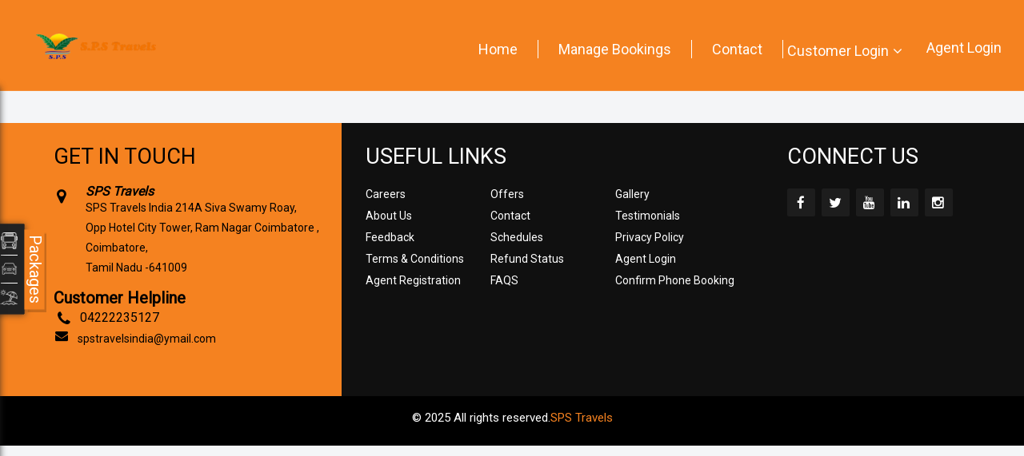

--- FILE ---
content_type: text/html
request_url: https://www.spstravels.in/search-results.html?from=1215&fromCity=Ottanchathiram&to=1884&toCity=Ittamozhi&depart=2023-03-24&res_id=88703&pre_postpone=true
body_size: 16071
content:
<!DOCTYPE html>
<html lang="en">
  <head>
    <meta charset="utf-8" />
    <meta http-equiv="Content-Type" content="text/html; charset=utf-8">
    <meta http-equiv="Content-Type" content="text/html; charset=utf-8">
<meta name="viewport" content="width=device-width, initial-scale=1.0">
	<meta name="robots" content="index,follow" />
<link rel="shortcut icon" href=https://gst-contracts.s3.ap-southeast-1.amazonaws.com/uploads/bcc/cms/asset/avatar/30476/favicon.png type="image/png"/>
<link rel="canonical" href="search-results.html">
    <link href="https://fonts.googleapis.com/css?family=Roboto:400" rel="stylesheet">
    <link rel="stylesheet" href="cms_mp2_all-081b1004f4f6e94e38108d842617a73a8feaaaeebe45828893bbb9354110b1ac.css" media="all" data-turbolinks-track="true" />
    <link href="156.css" media="all" data-turbolinks-track="true" rel="stylesheet">
    <script src="all-baef4f1bc42198790e401688a3953ec1192857db8ae0df79cbe4bd8eda9ccb5b.js" data-turbolinks-track="true"></script>
    <style>

#social_div .list-group-item{
display: none;
}
#social_div .list-group-item img{
display: none;
}
#slider_news .group-pack h4{
    line-height: normal;
}

.banner-caption .swap_cls {
    right: -13px !important;
    top: 18px !important;
}
@font-face {
	/*src: url('https://gst-contracts.s3.amazonaws.com/uploads/bcc/cms/asset/document/509/Roboto-Thin.ttf');*/
	font-family: "Roboto-Thin";
}
#offers_slide{
    display: none !important;
}
body.home-2 nav.navbar.bootsnav.navbar-transparent, body.home-2 nav.navbar.bootsnav {
    /*background-color: #fcb213;
    background-image: url('https://gst-contracts.s3.amazonaws.com/uploads/bcc/cms/asset/avatar/506/header-logo.jpg');*/
    background-position: top 10px center;
    background-repeat: no-repeat;
    padding: 15px 0;
    background: rgba(0,0,0,0.6);
}
.pulse-tag{
    float: right;
    width: auto;
}
body, section {
    background: #f4f5f7;
}
nav.navbar.bootsnav.navbar-fixed .logo-display, nav.navbar.bootsnav.navbar-fixed .logo-scrolled{
    max-height: 100px;
}
.heading h2 span{
    color: #000000;
}
.navbar-nav>li>a{
    padding: 0 !important;
    line-height: 15px;
    /*border-right: 1px solid #fff;*/
}
.home-2 ul.nav.navbar-nav.navbar-right >li>a{
padding:0 !important;
line-height: 10px;
}
nav.navbar.bootsnav ul.nav>li{
    padding: 4px 25px;
    border-right: 1px solid #fff;
}
/*Search CSS*/
.search-head{
    padding: 25px 37px 0px !important;
    background: rgba(0,0,0,0.6);
}
.banner-caption .widget-container button.ant-btn.ant-btn-primary{
    border-radius:0px;
}
.banner-caption .widget-container .ant-col-6:first-child .ant-select-selection--single:first-child{
    border-radius: 0px !important;
}
.banner-caption .ant-select-selection__rendered {
    line-height: 70px;
    padding-left: 40px !important;
    border-right: 1px solid #777676;
    
}
.banner-caption .search-widget .ant-select-selection__placeholder{
    background: #ffffff url(https://gst-contracts.s3.amazonaws.com/uploads/bcc/cms/asset/avatar/9383/location-icon.png) no-repeat scroll center left 9px!important;
    font-size: 20px;
    text-transform: uppercase;
}
.ant-select-search__field__placeholder, .ant-select-selection__placeholder{
    height: 22px !important;
}
.onwardDate{
     border-right: 1px solid #777676;
}

.ant-calendar-picker input{
    background:white url(https://gst-contracts.s3.amazonaws.com/uploads/bcc/cms/asset/avatar/9387/cal.png) no-repeat scroll center left 10px !important;
    text-align: center;
    font-size: 18px !important;
}
.ant-calendar-picker-icon{
    display: none;
}
/*Search CSS Ends*/
body nav.navbar.bootsnav ul.nav>li>a.addlist{
    padding:15px !important;
}
nav.navbar.bootsnav.menu-center ul.nav.navbar-center {
	margin-top: 35px !important;
    float: right;
    margin-right: 0%;
    margin-bottom: 25px;
}
.navbar-default .navbar-nav>li>a:focus, .navbar-default .navbar-nav>li>a:hover {
	color: #c9150d;
}
.navbar-default .navbar-nav>li>a:focus, .navbar-default .navbar-nav>li>a:hover {
    color: #c9150d !important;
}
nav.navbar.bootsnav ul.nav>li>a, body nav.navbar.bootsnav ul.nav>li>a.addlist {
	color: #fff !important;
    font-size: 18px;

}
body nav.navbar.bootsnav ul.nav>li>a.addlist:hover {
    background: none !important;
    color: #c9150d !important;
}
nav.navbar.bootsnav ul.nav li.megamenu-fw>a:hover, nav.navbar.bootsnav ul.nav li.megamenu-fw>a:focus, nav.navbar.bootsnav ul.nav li.active>a:hover, nav.navbar.bootsnav ul.nav li.active>a:focus, nav.navbar.bootsnav ul.nav li.active>a {
	color: #fde200  !important;
}
.banner.dark-opacity:before {
	opacity: 0;
}
.banner {
    padding: 6% 0 7%;
}
/* body.home-2 .banner {
	background-image: url('https://gst-contracts.s3.amazonaws.com/uploads/bcc/cms/asset/avatar/520/banner.jpg') !important;
}*/
.banner-text {
    margin-top: 0;
    margin-bottom: 0;
    text-align: center;
    height: 85vh;
}
div#react-app {
    position: ABSOLUTE;
    bottom: 0;
}
.home-2 ul.nav.navbar-nav.navbar-right {
    margin-top: 40px;
    margin-right: 1%;
}
.navbar-right li{
    border-right: none !important;
}
.col-md-3.col-sm-3.all_route {
    display: none;
}
.col-md-9.col-sm-9.quick_book_route {
    width: 100%;
    background: linear-gradient(to bottom, #fff 10%, #000 10%, #000 90%, #fff 90%);
    padding: 0 8px;
}
.quick_routes a {
    color: #fff;
    background: #000;
    padding: 10px 30px;
    line-height: normal;
    font-size: 20px;
    margin: 5px 0;
    float: left;
    width: 100%;
    text-align: left;
}
.quick_book {
    background: #fcb213;
    width: 100%;
    border-radius: 0;
    margin: 0;
    padding: 20px 0;
}
.home_slider .search-form form {
	top:30%;
	left: 8%;
	right: 0;
}
.heading h2 {
    font-family: "Roboto-Thin";
    text-transform: uppercase;
    font-weight: 100;
}
section#feature_block {
    background: url("https://gst-contracts.s3.amazonaws.com/uploads/bcc/cms/asset/avatar/513/about-us-bg.jpg") no-repeat top center/cover;
    display: none;
}
#feature_block .heading h2 {
	color: #fcb213;
}
#feature_block .feature-box span {
    background: #fcb213;
    color: #000000;
    font-size: 42px;
}
#feature_block #about-us a {
	color: #fcb213;
}
#feature_block #about-us {
	margin-bottom: 30px;
	color: #fff;
	font-size: 18px;
}
.col-md-8.testimonial_parent {
    display: none;
}
section#testimonial_block {
    background: #fcb213 !important;
    background-image: none;
    padding: 0;
}
section.tag-sec:before {
        background: linear-gradient(to left,#137b3e 0,#9b9038 30%,#9b9038 70%,#2b8054 100%) repeat scroll 0 0 transparent;
}
.col-md-4.latestInfo {
    width: 58%;
    margin-top: 4%;
}
.feature-box h4 {
	color: #fff;
}
.feature-box:hover {
    transform: translateY(0px);
    box-shadow:none;
    border-radius: 0px;
    transition: .5s all;
}
#feature_block .feature-box:hover span {
	color: #d01b12;
}
section#route_block {
    padding-bottom: 0;
    display: none;
}
#extra_24 {
    background: url(https://gst-contracts.s3.amazonaws.com/uploads/bcc/cms/asset/avatar/9444/bus-img.png) no-repeat top left;
    width: 36%;
    float: left;
    margin: 20px 0;
    height: 327px;
    position: relative;
}
section.tag-sec:before {
     background: linear-gradient(to left,#137b3e 0,#9b9038 30%,#9b9038 70%,#2b8054 100%) repeat scroll 0 0 transparent;
}
.latestInfo h2 {
	display: none;
}
.news_list div {
    color: #000;
    font-size: 20px;
}
.latestInfo .news_list {
	border-bottom: 1px solid #c78c0e;
}
#extra_25{
    display: none;
}
#extra_25 .col-md-12 {
	padding-left: 0;
	padding-right: 0;
}
#extra_25 .col-md-12 img {
	width: 100%;
	-webkit-transition: all .4s linear;
    transition: all .4s linear;
}
#extra_25 .col-md-12 img:hover{
	-ms-transform: scale(1.15);
    -webkit-transform: scale(1.15);
    transform: scale(1.15);
}
#extra_25 .spl_cls_1 {
	margin-top: 32px;
}
#extra_25 .spl_cls_2 {
	margin-top: 30px;
}
#extra_25 .spl_cls_3 {
	margin-top: 36px;
}
#amenities .heading h2 span, #route_block .heading h2 span{
    color:#000;
}
#extra_25 h2 {
	text-transform: uppercase;
    color: #000;
    text-align: center;
    margin-bottom: 25px;
    position: relative;
    font-weight: lighter;
    font-family: "Roboto-Thin";
}
#extra_26{
    display: none;
}
#extra_26 h2 {
	text-transform: uppercase;
    color: #000;
    text-align: center;
    margin-bottom: 10px;
    position: relative;
    font-weight: lighter;
    font-family: "Roboto-Thin";
}
section#extra_27 {
    padding-bottom: 0;
    padding-top: 0;
}
#extra_27 h2 {
	text-transform: uppercase;
    color: #000;
    text-align: center;
    margin-bottom: 10px;
    position: relative;
    font-weight: lighter;
    font-family: "Roboto-Thin";
}
#extra_26 {
    text-align: center;
    color: #000;
    line-height: normal;
    font-size: 18px;
}
.theme-bg h3 {
	color: #000;
}
.theme-bg .contact-info li:first-child i {
	color: #000;
}
.theme-bg ul.contact-info, .theme-bg .textwidget .contact-info h5, .theme-bg .contact-info a, .theme-bg .contact-info a:hover {
    color: #000;
}

#extra_26 span {
    background: #fcb213;
    padding: 12px 50px;
    font-size: 30px;
    line-height: 2.4em;
}
img.logo.logo-display {
    display: none;
}
.dark-bg {
    background: #101010;
}
.footer-copyright {
    background: #000000;
}
.footer-social li a i {
    background: #1d1d1d;
}
section#extra_28 {
    text-align: center;
    font-size: 46px;
    padding: 0;
    margin: 0;
    position: absolute;
    top: 105px;
    left: 0;
    right: 0;
    background: none;
}

section#extra_28 h1 {
    color: #fff;
    font-weight: lighter;
    font-family: "Roboto-Thin";
display:none;
}
.banner_content h1 {
    color: #fff;
    font-weight: lighter !important;
    font-family: "Roboto-Thin" !important;
    letter-spacing: inherit;
    margin-top: 10px;
}


/*Hover Effect CSS*/
/*********************** Demo - 8 *******************/
.box8 {
    overflow: hidden;
    border: 5px solid #ffffff;
    margin-bottom: 15px;
}
.icon li{
    color: #fff;
    font-size: 25px;
}
.box8 .icon,.box8 .title{margin:0;position:absolute}
.box8{box-shadow:0 0 3px rgba(0,0,0,.3);position:relative}
.box8 img{width:100%;height:auto}
.box8 .box-content{width:100%;height:100%;background:rgba(0,0,0,.6);opacity:0;position:absolute;top:0;left:0;transform:perspective(400px) rotateX(-90deg);transform-origin:center top 0;transition:all .5s ease 0s}
.box8 .icon li a,.box8 .title{background:#ef4050;font-size:20px;color:#fff}
.box8:hover .box-content{opacity:1;transform:perspective(400px) rotateX(0)}
.box8 .title{padding:5px 7px;border-radius:5px;font-weight:600;bottom:20px;left:20px;transition:all .9s ease 0s}
.box8 .icon li a,.box9 .box-content,.box9 .icon li,.box9 img{transition:all .35s ease 0s}
.box8:hover .title{bottom:-40px}
.box8 .icon{list-style:none;padding:0;top:42%;left:0;right:0}
.box8 .icon li a{display:block;width:40px;height:40px;line-height:40px;border-radius:50%;margin-right:7px}
.box9 .icon,.box9 .title{width:100%;font-size:22px}
.box8 .icon li a:hover{background:#fff;color:#000}
@media only screen and (max-width:990px){.box8{margin-bottom:20px}
}

/*Popular Routes CSS*/
.page #top-destin {
    position: relative;
    padding-bottom: 100px;
    background: linear-gradient(to left,#137b3e 0,#9b9038 30%,#9b9038 70%,#2b8054 100%) repeat scroll 0 0 transparent;
}
.come-in {
    /*transform: translateY(150px);*/
    animation: come-in .8s ease forwards;
}
.page #top-destin .top-destin-h2 {
    position: relative;
    top: -7em;
}
.page .top-destin-h2 h2 {
   /* color: #c40000;*/
    position: relative;
    display: inline-block;
    padding-bottom: 20px;
    margin-bottom: 0;
    margin-top: 0;
    text-transform: uppercase;
}
.page .top-destin-h2 p {
    font-size: 16px;
    text-transform: uppercase;
    color: #3e3e3e;
}
.page .feed {
    text-align: left;
    position: relative;
}
.page .feed .time {
    margin-top: 0px;
    text-align: center;
    position: relative;
}
.page .feed .time__label {
    display: inline-block;
    padding-top: 10px;
    padding-bottom: 10px;
    color: #fff;
    background-color: #30247e;
    text-align: center;
    padding-left: 31px;
    padding-right: 27px;
    font-weight: 700;
    font-size: 18px;
    text-transform: uppercase;
    position: relative;
}
.page .time__label.dash-box:before {
    content: "";
    background: #e6e5e5;
    height: 2px;
    width: 180px;
    position: absolute;
    left: -86.5%;
    top: 24px;
    z-index: 0;
}
.page .time__label.dash-box:after {
    content: "";
    background: #e6e5e5;
    height: 2px;
    width: 180px;
    position: absolute;
    right: -86.5%;
    top: 24px;
}
.page .well-2 .col-md-6 {
    padding: 0;
}
.page .feed .col-md-6 {
    margin-top: 40px;
}
.page .feed .col-md-6.dashed-line:before {
    content: "";
    width: 2px;
    height: 105%;
    background-color: #e6e5e5;
    position: absolute;
    left: 0;
    margin: 0 auto;
    right: 0;
    top: -6.7%;
}
.page .feed .col-md-6.dashed-line1:before {
    content: "";
    width: 2px;
    height: 105%;
    background-color: #e6e5e5;
    position: absolute;
    left: 0;
    margin: 0 auto;
    right: 0;
    top: -8.1%;
}
.page .feed .col-md-6 .col-md-6 {
    margin-top: 15px;
}
.page .col-md-6.col-lg-5.post-left {
    margin-left: 20px!important;
}
.page .well-2 .col-md-6 {
    padding: 0;
}
.page .post-left:before {
    content: "";
    position: absolute;
    right: -29px;
    width: 19px;
    height: 19px;
    top: 50%;
    margin-top: -9px;
    margin-right: -9px;
    background-color: #30247e;
    -webkit-border-radius: 50%;
    -moz-border-radius: 50%;
    border-radius: 50%;
    z-index: 1;
}
.page .post-left .post {
    margin-right: 23px;
}
.page .post {
    background: #f5f5f5;
    padding-top: 10px;
    padding-left: 0;
    padding-right: 0;
    padding-bottom: 10px;
    position: relative;
    z-index: 1;
    -webkit-transition: all .3s ease-in-out;
    transition: all .3s ease-in-out;
}
.page .post-wrap {
    position: relative;
}
.page .post-body {
    text-align: center;
}
.page .post-body h5 {
    margin: 0;
}
.quick_search_link {
    color: #2f2f37;
    text-transform: capitalize;
    font-size: 16px;
    text-decoration: none!important;
    font-family: 'Lato',sans-serif;
    font-weight: normal;
}
.page .post-left:after {
    content: "";
    width: 80%;
    height: 2px;
    background-color: #e6e5e5;
    position: absolute;
    right: -28px;
    top: 50%;
    z-index: 0;
    margin-top: -1px;
}
.page .col-md-6.col-md-offset-6.col-lg-5.post-right {
    float: right;
    margin-right: 28px!important;
}
.page .post-right:before {
    content: "";
    position: absolute;
    left: -21px;
    width: 19px;
    height: 19px;
    top: 50%;
    margin-top: -9px;
    margin-left: -9px;
    background-color: #30247e;
    -webkit-border-radius: 50%;
    -moz-border-radius: 50%;
    border-radius: 50%;
    z-index: 1;
}
.page .post-right:after {
    content: "";
    width: 80%;
    height: 2px;
    background-color: #e6e5e5;
    position: absolute;
    left: -23px;
    top: 50%;
    margin-top: -1px;
}
.page #top-destin:before {
    content: '';
    width: 100%;
    position: absolute;
    top: 0;
    left: 0;
    right: 0;
    margin: 0 auto;
    height: 64px;
    background: url(https://gst-contracts.s3.amazonaws.com/uploads/bcc/cms/asset/avatar/9514/popular-head-bg.png) no-repeat scroll center top;
}
/*Amenities CSS*/
#amenities{
    display: none;
}
#amenities_custom {
    background: #f4f5f7 url(https://gst-contracts.s3.amazonaws.com/uploads/bcc/cms/asset/avatar/10100/salient_features.png) no-repeat top 90px center;
    height: 180px;
  /*  margin: -30px auto 0;
    padding: 50px 0;*/
    text-align: center;
}
#amenities_custom h2{
    font-family: "Roboto-Thin";
    text-transform: uppercase;
}

#extra_968{
    padding-bottom: 25px;
}
#extra_973{
    padding-top: 0px;
}
#extra_977{
    padding-top: 0px;
}

/*features CSS*/

.features-sec {
    background: url(https://gst-contracts.s3.amazonaws.com/uploads/bcc/cms/asset/avatar/9487/amenitie-bg.png) no-repeat top center;
    background-size: 1725px auto;
    background-color: #f4f5f7;
background: #fff;
    border-bottom: 2px solid #093219;
}
.features-section{
    margin-top: 30px;
}
.features-section .icon-1 {
    background-position: 0 0!important;
    width: 220px;
    position: relative;
    margin: 0 100px;
    height: 115px;
}
.features-section .icon-1, .features-section .icon-2, .features-section .icon-3, .features-section .icon-4, .features-section .icon-5, .features-section .icon-6 {
    background: url(https://gst-contracts.s3.amazonaws.com/uploads/bcc/cms/asset/avatar/9488/SF-01.png) no-repeat;
    background-size: 700px auto;
    float: left;
}
.features-section .icon-2 {
    background-position: -270px 0!important;
    width: 200px;
    position: relative;
    margin: 0 25px;
    height: 115px;
}
.features-section .icon-3 {
    background-position: -518px 0!important;
    width: 200px;
    position: relative;
    margin: 0 25px;
    height: 115px;
}
.features-sec h2{
   font-family: "Roboto-Thin";
    text-align: center;
    text-transform: uppercase;
}
.features-section .icon-4 {
    background-position: 0 -170px!important;
    width: 140px;
    position: relative;
    margin: 30px 100px;
    height: 115px;
}
.features-section .icon-5 {
    background-position: -175px -170px!important;
    width: 180px;
    position: relative;
    margin: 30px 25px;
    height: 115px;
}
.features-section .icon-6 {
    background-position: -400px -170px!important;
    width: 200px;
    position: relative;
    margin: 30px 25px;
    height: 115px;
}

/*Helpline CSS*/
.helpline-section {
    background-image: linear-gradient(#ffe400, #f08400);
    padding: 40px 0;
    text-align: center;
    font-size: 18px;
    color: #000;
    line-height: normal;
    font-weight: normal;
    /*background-image: url(https://gst-contracts.s3.amazonaws.com/uploads/bcc/cms/asset/avatar/9165/helpline-bg.png);
    background-position: left;*/
}
#helpline h2 {
    color: #075f2a;
    text-transform: capitalize;
    margin: 0 0 10px;
    font-weight: normal;
    font-family: "Roboto-Thin";
    text-transform: uppercase;
}
.footer-widget .textwidget h4{
color:#000;
}
#helpline span {
   font-size: 17px;
    color: #101010;
    padding: 9px;
    background: #fff;
    border-radius: 25px;
}
.emial-custom{
    margin-top: 20px;
}
.emial-custom span{
    font-size: 25px;
    color: #101010;
    padding: 9px;
    background: #fff;
    border-radius: 25px;
}
#extra_980{
    padding-top: 0px;
    padding-bottom: 0px;
}
#gllaery_block{
    padding-top: 0px;
    padding-bottom: 15px;
}
#extra_982{
  text-transform: uppercase;
    color: #101010;
    text-align: center;
    position: relative;
    font-weight: bold;
    font-size: 36px;
    line-height: normal;
    padding: 25px 0;
}
.textwidget h5 {
    font-style: italic;
}
.cat-box-name h4{
min-height:5px;
}
#search_page section.search-results-page {
    padding: 8em 0 3em;
}
.swap_cls {
    right: -5px !important;
    top: 22px !important;
}
</style>
    <script src="cms_common-a3a478d871e81a26d9f85ec4ccbcce15388f4920b6e689487fbc0d394d01263b.js"></script>

<script type="text/javascript">	
if (typeof window !== "undefined") {
      window.global = window;
    }
	var MOBILE_REDIRECT_URL_OLD = "";
	var MOBILE_REDIRECT_URL = window.location.origin + "/m/index.html";
	var is_tineyUrl = false;
	is_tineyUrl = getParameterByName('is_tiny_url_booking', window.location.href);
	if(is_tineyUrl == 'true'){
		MOBILE_REDIRECT_URL = window.location.origin + "/m/#/autofill-form" + window.location.search;
	}
	var TRAVEL_ID = 156;
	var CURRENCY = "₹";
	var CMS_API_URL = "http://cms.ticketsimply.com";
  var SKIP_MOBILE_REDIRECT = false

	function isMobileDevice() {
	  return (typeof window.orientation !== "undefined") || (navigator.userAgent.indexOf('IEMobile') !== -1);
	};

	function getParameterByName(name, url) {
    if (!url) url = window.location.href;
    name = name.replace(/[\[\]]/g, '\\$&');
    var regex = new RegExp('[?&]' + name + '(=([^&#]*)|&|#|$)'),
        results = regex.exec(url);
    if (!results) return null;
    if (!results[2]) return '';
    return decodeURIComponent(results[2].replace(/\+/g, ' '));
}

	function getCookie(cname) {
	  var name = cname + "=";
	  var ca = document.cookie.split(';');
	  for(var i = 0; i < ca.length; i++) {
	    var c = ca[i];
	    while (c.charAt(0) == ' ') {
	      c = c.substring(1);
	    }
	    if (c.indexOf(name) == 0) {
	      return c.substring(name.length, c.length);
	    }
	  }
	  return false;
	}

	function setMobileCookie(){
		if( !getCookie('is_mobile_app') ){
			var d = new Date();
			d.setTime(d.getTime() + (30 * 60 * 1000));
			document.cookie = "is_mobile_app=false; expires=" + d.toUTCString() + ";"
		}
	}

	function isFullVersion(){
		var isFullWeb = /mb=1/.test(window.location.search);

		if( isFullWeb && !getCookie('is_mobile_app') ){
			setMobileCookie()
		}

		if( location.pathname.includes("bangalore_tirupati_online_bus_booking_package_tour") || SKIP_MOBILE_REDIRECT ){
	    setMobileCookie()
	  }
	  if(TRAVEL_ID === 5103){
	  	setMobileCookie()
	  }
       
		return isFullWeb || getCookie('is_mobile_app') == "false"
	}
	if( isMobileDevice() && !isFullVersion() && (!location.pathname.includes("booking-confirm") && !location.pathname.includes("booking-cancel") && !location.pathname.includes("phone-blocking-to-ebooking"))){
		window.location = MOBILE_REDIRECT_URL;
	}

	function getConfig(cb){
		var userJson = localStorage.getItem('user');
  	user = userJson ? JSON.parse( userJson ).full : {};

		$.ajax({
	    url: API_URL + "api/cms_booking_engine.json",
	    method: 'post',
	    beforeSend: function(request) {
		    request.setRequestHeader("auth-token", user['authentication_token']);
		  },
	    data:{ 
	      query: 'q1'
	    },
	    success: function(response){
	    	cb(response)
	    }
	  })
	}

	$(document).ready(function(){
		$.ajax({
			url: API_URL + "/api/cms_banners.json",
			method: "get",
			dataType: 'json',
			data: {
				travel_id: TRAVEL_ID
			},
			success: function(res){
				constructBanner(res)
			}
		})
		$.ajax({
		  url: API_URL + "api/sync_cms_contact_details.json",
		  method: "get",
		  dataType: "json",
		  success: function(data) {
		    let html = '<section id="terms_conditions"><div class="container">';
		    html += '<h3>Cancellation Policy:</h3>';

		    if (data.cancellation_policies && data.cancellation_policies.length > 0) {
		      data.cancellation_policies.forEach(function(policy) {
		        html += `<div>${formatPolicyRange(policy.time_limit_from, policy.time_limit_to)} <b>${policy.percent}%</b> Cancellation Charges</div>`;
		      });
		    } else {
		      html += `<div>No cancellation policies available.</div>`;
		    }

		    html += '</div></section>';
		    $('#cancellation_policy_section').html(html);
		  }
		});
	})
	function formatPolicyRange(from, to) {
	  from = parseFloat(from);
	  to = parseFloat(to);
	  if (from === 0 && to <= 2) {
	    return `Less than ${to} hours from the main station departure time`;
	  } else if (from < 24 && to <= 24) {
	    return `Between ${from} Hrs to ${to} Hrs from the main station departure time`;
	  } else {
	    return `Between ${from} to ${to} days before main station departure time`;
	  }
	}
</script>
    <script type="text/javascript">
      var API_URL = "https://www.spstravels.in/";
      var CMS_API_URL = "http://cms.ticketsimply.com"
    </script>
    <style type="text/css">
      .quick_book .quick_routes,.quickBook.scrollbar{
        display: none;
      }
    </style>
    <!-- Global site tag (gtag.js) - Google Analytics -->
    <!-- Global site tag (gtag.js) - Google Analytics -->
<script async src="https://www.googletagmanager.com/gtag/js?id=UA-199444830-1"></script>
<script>
  window.dataLayer = window.dataLayer || [];
  function gtag(){dataLayer.push(arguments);}
  gtag('js', new Date());

  gtag('config', 'UA-199444830-1');
</script>


  </head>
  <body class="home-2" id="search_page" class="page">
    
  <!--<div class="preview_header_top">This is the Preview Website</div>-->
<div class="hp">
<nav class="navbar navbar-default navbar-fixed navbar-transparent white bootsnav">
  <div class="container-fluid" style="display: flex;align-items: center;justify-content: space-between;">         
    <button type="button" class="navbar-toggle" data-toggle="collapse" data-target="#navbar-menu">
      <i class="fa fa-bars" aria-hidden="true"></i>
    </button>
    <div class="navbar-header col-md-3">

      <a class="navbar-brand" href="index.html">
          <img src="https://gst-contracts.s3.ap-southeast-1.amazonaws.com/uploads/bcc/cms/asset/avatar/301720/sps_logo.png" class="logo logo-display img-responsive" alt="">
          <img src="https://gst-contracts.s3.ap-southeast-1.amazonaws.com/uploads/bcc/cms/asset/avatar/301720/sps_logo.png" class="logo logo-scrolled img-responsive" alt="">
      </a>
    </div>
    <div id="social_div" style="display: none; display: flex; flex-direction: row; align-items: center; gap: 10px;"></div>

    <div class="collapse navbar-collapse col-md-8" id="navbar-menu">
      <ul class="nav navbar-nav navbar-center" data-in="fadeInDown" data-out="fadeOutUp">
              <li class = ''>
                  <a title="Home" class="" href="index.html">Home</a>
              </li>

              <li class = ''>
                  <a title="Manage Bookings" class="" href="manage-bookings.html">Manage Bookings</a>
              </li>

              <li class = ''>
                  <a title="Contact" class="" href="contact.html">Contact</a>
              </li>

      </ul>
  <!--     <ul class="nav navbar-nav navbar-right" data-in="fadeInDown" data-out="fadeOutUp">
        <li class="no-pd"><a href="#" class="addlist" data-toggle="modal" data-target="#signup">Sign In</a></li>
      </ul> -->
      <ul  class="nav navbar-nav navbar-right" data-in="fadeInDown" data-out="fadeOutUp">
                  <li  class="no-pd dropdown" id="auth_links">
                    <a href="javascript:void(0)" class="addlist" onclick="showHideAuthModal(false)">
                      Customer Login
                    </a>
                  </li>
                <!-- http://orange.lvh.me:3001/ to test in local -->
                 <li class="no-pd"><a target= "_blank" href="http://sps.spstravels.in" class="addlist">Agent Login</a></li> 
            
          </ul>
    </div>
  </div>   
</nav>
</div>
<div class="clearfix"></div>



  <script type="text/javascript">
      function showHideAuthModal(isSignup) {
          window.authState(function (reactComponent) {
              reactComponent.setState({
                  isLoginModalOpened: true,
                  isSignup: isSignup
              })
          })
      }

      function loggedInComponent() {
          getConfig(function (response) {
              if( !response.allow_login_for_eticketing ){
                $("#auth_links").hide();
                return false;
              }
              var walletMenu = response.wallet_booking_enabled ? '<li><a onclick="window.gotoMyPage(\'4\')" href="javascript:void(0)">Wallets</a></li>' : "";
              var html = '<a class="user-icon scroll dropdown-toggle addlist" class="nav-button" href="search-results.html#" id="dropdownMenuUser" data-toggle="dropdown" aria-haspopup="true" aria-expanded="false">My Account</a>' +
                  '<ul class="dropdown-menu" aria-labelledby="dropdownMenuUser">' +
                  '<li><a onclick="window.gotoMyPage(\'1\')" href="javascript:void(0)">My Profile</a></li>' +
                  '<li><a onclick="window.gotoMyPage(\'3\')" href="javascript:void(0)">My Bookings</a></li>' +
                  walletMenu +
                  '<li><a onclick="logoutApplication()" href="javascript:void(0)">Logout</a></li>' +
                  '</ul>';
              $("#auth_links").html(html)
          })
      }

      function loggedOutComponent() {
          var html = '<a href="javascript:void(0)" class="user-icon scroll dropdown-toggle addlist" onclick="showHideAuthModal(false)">Customer Login</a>';
          $("#auth_links").html(html)
      }

    function logoutApplication(){
        window.LogoutApp(function(reactComponent, isSuccess){
            if( isSuccess ){
                localStorage.removeItem('user');
                localStorage.removeItem('accessHeaders');
                reactComponent.setState({
                    isLoginModalOpened: false,
                    user: null
                })
            } else {
                console.log( reactComponent );
            }
        })
    }

  </script>
  <script type="text/javascript">
  $(document).ready(function(){
    $.ajax({
      url: API_URL + "api/sync_cms_contact_details.json",
      method: "get",
      dataType: 'json',
      success: function(data){
        headerSocialLinkDetail(data);
        $("#social_div").show();
        
      },
      error: function(){
        $("#social_div").show();
      }
    })
  })
</script>
  
<script type="text/javascript">
	var API_URL = "https://www.spstravels.in/";
</script>

<section class="search-results-page">
	<div class="searchResultsRoot" id="root">
	
	</div>
</section>




  

<!-- ================ Start Footer ======================= -->
<div class="hp">
  <footer class="footer dark-bg">
    <div class="row padd-0 mrg-0">
      <div class="footer-text">
        <div class="col-md-4 theme-bg">
          <div class="footer-widget">
            <div class="textwidget" style="padding-left:40px;">
            <h3 class="widgettitle widget-title">Get In Touch</h3>
              <ul class="contact-info footer-contact" style="display: none;">
                  <li><i class="fa fa-map-marker fa-fw"></i><span><h5>SPS Travels</h5>
                      SPS Travels India 214A Siva Swamy Roay,<br/>
                      Opp Hotel City Tower, Ram Nagar Coimbatore  ,
                     Coimbatore,<br/>
                     Tamil Nadu -641009</span></li>
                   </ul>
                   <h4>Customer Helpline</h4>
                   <ul class="contact-info" id="contact_div" style="display: none;">
                  <li class="footer-contact-num"><i class="fa fa-phone fa-fw" style="margin-right: 7px;"></i>04222235127</li>
                  <li><i class="fa fa-envelope fa-fw"></i><a href="mailto:spstravelsindia@ymail.com" target="_blank">spstravelsindia@ymail.com</a></li>
              </ul>
            </div>
          </div>
        </div>

        <div class="col-md-5">
          <div class="footer-widget">
          <h3 class="widgettitle widget-title">Useful Links</h3>
            <ul class="footer-navigation">
                  <li><a href="careers.html"> Careers</a></li>
                    <li><a href="offers.html"> Offers</a></li>
                  <li><a href="gallery.html"> Gallery</a></li>
                    <li><a href="about-us.html"> About Us</a></li>
                  <li><a href="contact.html"> Contact</a></li>
                    <li><a href="testimonials.html"> Testimonials</a></li>
                  <li><a href="feedback.html"> Feedback</a></li>
                    <li><a href="schedules.html"> Schedules</a></li>
                  <li><a href="privacy-policy.html"> Privacy Policy</a></li>
                    <li><a href="terms-and-conditions.html"> Terms &amp; Conditions</a></li>
                  <li><a href="refund-status.html"> Refund Status</a></li>
                    <li><a href="http://sps.spstravels.in">Agent Login</a></li>
                  <li><a href="agent-registration.html"> Agent Registration</a></li>
                    <li><a href="faqs.html"> FAQS</a></li>
                  <li><a href="confirm-phone-booking.html"> Confirm Phone Booking</a></li>
            </ul>
          </div>
        </div> 

        <div class="col-md-3">
          <div class="footer-widget">
            <ul class="footer-social">
                <h3 class="widgettitle widget-title">Connect Us</h3>
                <p>
                    <li><a href="search-results.html#" target="_blank"><i class="fa fa-facebook"></i></a></li>
                    <li><a href="search-results.html#" target="_blank"><i class="fa fa-twitter"></i></a></li>
                    <li><a href="search-results.html#" target="_blank"><i class="fa fa-youtube"></i></a></li>
                    <li><a href="search-results.html#" target="_blank"><i class="fa fa-linkedin"></i></a></li>
                    <li><a href="search-results.html#" target="_blank"><i class="fa fa-instagram"></i></a></li>
                </p>
            </ul>
          </div>
        </div>
      </div>
    </div> 
    <div class="footer-copyright">
      <p>© 2025 All rights reserved.<a href="http://www.spstravels.in" target="_blank" >SPS Travels</a></p>
    </div>
  </footer>
</div>
<!-- ================ End Footer Section ======================= -->
<div style="display: none">
  <a href="booking-confirm.html">booking-confirm</a>
  <a href="booking-cancel.html">booking-cancel</a>
  <a href="search-results.html">search-results</a>
  <a href="http://cms.ticketsimply.com/cms_publish/service-details">service-details</a>
  <a href="ticket-details.html">ticket-details</a>
  <a href="thank-you.html">thank-you</a>
  <a href="my-page.html">my-page</a>
  <a href="phone-blocking-to-ebooking.html">phone-blocking-to-ebooking"></a>
  <a href="404.html">404></a>
  <a href="410.html">410></a>
</div>

<script type="text/javascript">
  $(document).ready(function(){
    $.ajax({
      url: API_URL + "api/sync_cms_contact_details.json",
      method: "get",
      dataType: 'json',
      success: function(data){
        headerContactDetail(data);
        trackingoUrlUpdate(data);
        $("#contact_div").show();
        if(data.trackingo_url != ""){
          $('#trackingo_sec').show();
        }
      },
      error: function(){
        $("#contact_div").show();
        $("#trackingo_sec").show();
      }
    })
  })
</script>
  
<section class="slider_parent">
  <div id="slider_news" style="left:-300px;">
    <div id="sidebar_news" onclick="open_panel()">
    <button>
    <div class="group-pack">
          <h4>Packages</h4>
      </div>
      <img  src="bus-hire-68eb50c037d96044f35295d0d04ada0089ba225b417c62eceea506ebc703bbb7.png">
      <img  src="car-hire-8d955e7bb0d1238011e7be735629100fbd41d6e74452f6e1a86dbcd31b2172c1.png">
      <img  src="pack-1ac284f630d57b15e5581d6fb48e9beed2b0da4f2e3442dcce1ee5d9d887c4b8.png" style="border-bottom:0;" alt="">
      
    </button>
    </div>
    <div id="latest_news">
      <div class="">
        <h3>Please Enter Your Details</h3>
        
        <form class="contact_form" action="search-results.html">
          <div class="col-md-12 hiring_detail">
             
              <div class="form-group">
                <label class="col-sm-6" for="exampleInputUsername">Name<small class='text-danger'>*</small></label>
                <input type="text" id="passenger_name" class="form-control col-sm-6"  placeholder="">
              </div>
              <div class="form-group">
                <label class="col-sm-6" for="exampleInputEmail">Email<small class='text-danger'>*</small></label>
                <input type="email" id="user_email" class="form-control col-sm-6" placeholder="">
              </div>  
              <div class="form-group">
                <label class="col-sm-6" for="telephone">Mobile<small class='text-danger'>*</small></label>
                <input type="tel" id="mobile_number" maxlength="10" onkeypress="return isNumberKey(event);" class="form-control col-sm-6" placeholder=" ">
              </div>
              <div class="form-group">
                <label class="col-sm-6" for="exampleInputUsername">Type</label>
                <select id="package_type" class="form-control col-sm-6">
                  <option value='1' >Bus Hire</option>
                  <option value='2' >Car Hire</option>
                  <option value='4' >Packages</option>
                </select>
              </div>
              <div class="form-group">
                <label class="col-sm-6" for="exampleInputEmail">From</label>
                <input type="email" id="from" class="form-control col-sm-6" placeholder=" ">
              </div>  
              <div class="form-group">
                <label class="col-sm-6" for="telephone">To</label>
                <input type="tel" id="to" class="form-control col-sm-6" placeholder="">
              </div>
              <div class="form-group">
                <label class="col-sm-6" for="telephone">No. of Seats<small class='text-danger'>*</small></label>
                <input type="tel" id="no_of_seats" onkeypress="return isNumberKey(event);" class="form-control col-sm-6" placeholder="">
              </div>
              <div class="form-group">
                <label class="col-sm-6" for="exampleInputUsername">Bus Type</label>
                <select id="bus_type" class="form-control col-sm-6">
                  <option value='0' >AC</option>
                  <option value='1' >Non-AC</option>
                  <option value='2' >AC and Non-AC</option>
                </select>
              </div>
              <div class="form-group">
                <label class="col-sm-6" for ="description"> Message<small class='text-danger'>*</small></label>
                <textarea id="remarks" class="form-control col-sm-6" placeholder=""></textarea>
              </div>
              <!-- <div class="form-group">
                <label class="col-sm-6" for="telephone">Verification</label>
                <input type="tel" class="form-control col-sm-6" placeholder="">
              </div> -->
              <div class="text-center">
                  <button type="button" onclick="submit_bus();" class="btn btn-default print_btn load-btn"><i class='fa fa-circle-o-notch fa-spin '></i> Submit</button>
              </div>
            </div>
        </form>
      </div>

      

    </div>
  </div>
<div id="mail_success" class='theme_message'>
                <div class='check'>&#10004;</div>
                <p>Success </p>
                <p>Thank you, Message has been sent successfully</p>
                <button id='ok'>OK</button>
        </div>

</section>

<script type="text/javascript">
  function submit_bus(){
    var passenger_name = $('#passenger_name').val();
    var email = $('#user_email').val();
    var mobile_number = $('#mobile_number').val();
    var remarks = $('#remarks').val();
    var from = $('#from').val();
    var to = $('#to').val();
    var package_type = $('#package_type').val();
    var no_of_seats = $('#no_of_seats').val();
    var bus_type = $('#bus_type').val();
    if( passenger_name == ''){
        alert('Please Enter Your Name.');
    }else if(email == ''){ 
        alert('Please Enter Your Email Id.');
    }else if(IsEmail(email)==false){
           alert('Please Enter a valid Email Id.');
    }else if(mobile_number == ''){ 
      alert('Please Enter Your Phone No.');
    }else if(mobile_number.length != 10){ 
        alert('Please Enter Correct Phone No.');
    }else if(no_of_seats == ""){
      alert('Please enter number of seats');
    }else if(remarks == ''){ 
        alert('Please enter the message');
    }else{
      $('.load-btn').addClass("active");
      $('.load-btn').prop('disabled', true);
      var api_url = 'https://www.spstravels.in/'
    $.ajax({
        url: api_url + "api/get_create_package_booking",
        method: "POST",
        data: {passenger_name: passenger_name, email: email, mobile_number: mobile_number, remarks: remarks, from: from,to: to,bus_type: bus_type,no_of_seats: no_of_seats, package_type: package_type},
        success: function(){
            $('#passenger_name').val();
            $('#user_email').val();
            $('#mobile_number').val();
            $('#remarks').val();
            $('#from').val();
            $('#to').val();
            $('#bus_type').val();
            $('#no_of_seats').val();
            $('#package_type').val();
            $('.load-btn').removeClass("active");
            $('.load-btn').prop('disabled', false);
              // alert('Successfully Created');
              go();
          }
    });
  }
   function IsEmail(email) {
      var regex = /^([a-zA-Z0-9_\.\-\+])+\@(([a-zA-Z0-9\-])+\.)+([a-zA-Z0-9]{2,4})+$/;
      if(!regex.test(email)) {
         return false;
      }else{
         return true;
      }
    }
  }
    function go(nr) {
  $('.bb').fadeToggle(200);
  $('.theme_message').toggleClass('comein');
  $('.check').toggleClass('scaledown');
  $('#go').fadeToggle(nr);
}

$('#ok').click(function(){
    $('#latest_news input').val("");
    $('#latest_news textarea').val("");
    go(500);
    setTimeout(function(){ close_panel(); }, 500);

});
 function isNumberKey(evt)
    {
       var charCode = (evt.which) ? evt.which : event.keyCode
       if (charCode > 31 && (charCode < 48 || charCode > 57))
          return false;

       return true;
    }

</script>
  
<div id="login_container"></div>
<template id="embedded_js_container">
  <script type="text/javascript">
	$(document).ready(function(){
		$('.package-img img').attr('src', 'https://gst-contracts.s3.amazonaws.com/uploads/bcc/cms/asset/avatar/511/quick-bg.jpg');
	});
</script>

<script type="text/javascript">
    $(document).ready(function(){
        $( "#extra_24" ).insertBefore( $( ".latestInfo" ) );
    });
</script>
<script type="text/javascript">
    $(document).ready(function(){
        $( "#extra_961" ).insertAfter( $( "#banner_block" ) );
    });
</script>
<script type="text/javascript">
    $(document).ready(function(){
        $( "#extra_968" ).insertAfter( $( "#extra_961" ) );
    });
</script>
<script type="text/javascript">
    $(document).ready(function(){
        $( "#extra_973" ).insertAfter( $( "#extra_968" ) );
    });
</script>

<script type="text/javascript">
    $(document).ready(function(){
        $( "#extra_27" ).insertAfter( $( "#extra_973" ) );
    });
</script>
<script type="text/javascript">
    $(document).ready(function(){
        $( "#testimonial_block" ).insertAfter( $( "#extra_27" ) );
    });
</script>
<script type="text/javascript">
    $(document).ready(function(){
        $( "#extra_977" ).insertAfter( $( "#testimonial_block" ) );
    });
</script>


<script type="text/javascript">
    $(document).ready(function(){
        $( "#extra_26" ).insertAfter( $( "#route_block" ) );
    });
</script>

<script type="text/javascript">
    $(document).ready(function(){
        $( "#amenities" ).insertAfter( $( "#feature_block" ) );
    });
</script>
<script type="text/javascript">
    $(document).ready(function(){
        $( "#extra_27" ).insertBefore( $( "#testimonial_block" ) );
    });
</script>
</template>
<div id="whatsappmodal" class="modal" tabindex="-1" role="dialog">
</div>
<script type="text/javascript">
$(document).ready(function(){
  $.ajax({
    url: API_URL + "api/whats_app_support_configuration.json?is_mobile_app=false",
    method: "get",
    dataType: 'json',
    success: function(data){
      whatsapp_global = data;
      if(data.show_whatsapp_icon_public){
        var whatsapp_icon = document.createElement("IMG");
        whatsapp_icon.setAttribute("src", data.chat_configuration.chat_bubble);
        whatsapp_icon.setAttribute("class", "whatsapp_icon");
        document.body.appendChild(whatsapp_icon);
      }
    },
    error: function(){      
    }
  })
})

$('body').on('click', '.whatsapp_icon' , function(){
  var htm = "";
  htm += '<div class="modal-dialog" role="document">'
  htm += ' <div class="modal-content animate-bottom">'
  htm += '<div class="modal-header">'
  htm += '<h5 class="modal-title">'+ whatsapp_global.chat_configuration.chat_header +'</h5>'
  htm += '<button type="button" class="close" data-dismiss="modal" aria-label="Close">'
  htm += '<span aria-hidden="true">&times;</span>'
  htm += '</button>'
  htm += '</div>'
  htm += '<div class="modal-body"><div class="inner_whatsapp_blk">'
  htm += '<p>'+whatsapp_global.chat_configuration.chat_message+'</p>'
    $.each(whatsapp_global.contact_configuration, function( key, value ) {
      console.log('caste: ' + value.caste + ' | id: ' +value.id);
      htm += '<div class="query_list">'
      htm += '<input type="radio" id="'+value.query+'" name="query" value="'+value.query+'">'
      htm += '<label for="'+value.query+'">' + value.query +'</label><br>'
      htm += '</div>'
    });
  htm += '</div></div>'
  htm += '<div class="modal-footer">'
  htm += '<a href="javascript:void(0)"  class="start_chat btn btn-primary"><i class="fa fa-whatsapp" aria-hidden="true"></i>Start Chat</button>'
  htm += '</div>'
  htm += '</div>'
  htm += '</div>'

  $('#whatsappmodal').html(htm);
  if($('#whatsappmodal input[name="query"]').length == 1){
    $('#whatsappmodal input[name="query"]').prop('checked',true);
  }
  $('#whatsappmodal').modal('toggle');
})

$('body').on('click', '.start_chat' , function(){
  if($('#whatsappmodal input[name="query"]:checked').length == 0){
    alert('Please Select The Query Type')
  }else{
    var is_valid = false;
  for(var i = 0; i < whatsapp_global.contact_configuration.length; i++) {
      if (whatsapp_global.contact_configuration[i].query == $('#whatsappmodal input[name="query"]:checked').val()) {
        for(var j = 0; j < whatsapp_global.contact_configuration[i].shift_configuration.length; j++){
        if(moment(new Date()).isBetween(moment(whatsapp_global.contact_configuration[i].shift_configuration[j].from, ["h:mm A"]),  moment(whatsapp_global.contact_configuration[i].shift_configuration[j].to, ["h:mm A"]))){
          window.open(whatsapp_global.contact_configuration[i].shift_configuration[j].url, '_blank');
          is_valid = true;
          break;
        }
      }
    }
  }
  if(!is_valid){
    $('.inner_whatsapp_blk').html('<p>'+ whatsapp_global.chat_configuration.offline_message +'</p>');
    $('.start_chat').addClass('disabled');
  }
  }
});
</script>
</body>
<script type="text/javascript">
  $(function () {
    var date = new Date();
    var tomorrow = new Date(date.getFullYear(), date.getMonth(), (date.getDate() + 1));
    $("#datepicker").datepicker({
      startDate: date,
      autoclose: true,
      todayHighlight: true
    }).datepicker('update', new Date());


    $("#datepicker1").datepicker({
      startDate: tomorrow,
      autoclose: true

    }).datepicker('update', tomorrow);

    $('.home-2').has('.ticket-page').attr('id','print_page');
  });

  $(document).ready(function(){
    var isPreview = 'false'
    $.ajax({
      url: "/home_content.json",
      data: {
        travel_id: TRAVEL_ID
      },
      success: function(response){
      if(response){
        quickBook(response.q2,isPreview);
        latestNews(response.q4,isPreview);
        allRoutes(response.q1,response.cities,isPreview);
        $("body").append( $("#embedded_js_container").html() );
        $(".quick_book .quick_routes,.quickBook.scrollbar,.latestInfo marquee").show();
      }

      },
      error:function(){
        $(".quick_book .quick_routes,.quickBook.scrollbar,.latestInfo marquee").show();
      },
    });
    });
</script>
<script type="text/javascript">
  $(document).ready(function(){
    var travel_name = 'SPS Travels'
    $.ajax({
      url: API_URL + "api/sync_cms_branch_details.json",
      method: "get",
      dataType: 'json',
      success: function(data){
        footerContactDetail(data,travel_name);
        $(".contact-info.footer-contact").show();
      },
      error: function(){
        $(".contact-info.footer-contact").show();
      }
    })
  })
</script>
<script type="text/javascript">
  $(window).load(function() {
    updateNavbar();
  })
  $(window).resize(function() {
    updateNavbar();
  })
  function updateNavbar(){
    if ($(window).width() <= 1024) {
      $('.navbar-center').remove().insertAfter($('.navbar-right'));
    }
  }
</script>
  <script src="common.js"></script>
</html>


--- FILE ---
content_type: text/css
request_url: https://www.spstravels.in/156.css
body_size: 6425
content:
body,section{background:#fff}.heading h2,body,p{font-family:"Roboto",sans-serif}body{color:#000;font-family:"Roboto",sans-serif !important}h1,h2,h3,h4,h5,h6{color:#000}a,a:active,a:focus,a:hover{color:#f58220}.heading h2 span{color:#f58220}.form-control{background:#fbfdff;color:#445461}.form-control:focus,.form-control:hover{border:1px solid #f58220}.btn.btn-primary,.btn.btn-primary:focus,.btn.btn-primary:hover{border:1px solid #f58220;background:#f58220}.btn-default.active.focus,.btn-default.active:focus,.btn-default.active:hover,.btn-default:active.focus,.btn-default:active:focus,.btn-default:active:hover,.open>.dropdown-toggle.btn-default.focus,.open>.dropdown-toggle.btn-default:focus,.open>.dropdown-toggle.btn-default:hover{color:#fff;background-color:#f58220;border-color:#f58220}.btn-default.active,.btn-default:active,.open>.dropdown-toggle.btn-default{color:#445461;background-color:transparent}.dropdown-menu>.active>a,.dropdown-menu>.active>a:focus,.dropdown-menu>.active>a:hover{background-color:#f58220}.theme-bg{background:#f58220;color:#fff}.theme-bg p{color:#fff}.dark-bg{background:#2a3646}.gray-bg{background:#f4f5f7}.theme-btn,.theme-btn:focus,.theme-btn:hover,.theme-btn:active{color:#fff;background:#f58220;border:1px solid #f58220}nav.navbar.bootsnav.navbar-transparent.white ul.nav>li>a,nav.navbar.bootsnav.no-background.white ul.nav>li>a{color:#000;font-family:"Roboto",sans-serif}nav.navbar.bootsnav ul.nav>li>a{color:#000}nav.navbar.bootsnav.dark ul.nav>li>a{color:#95a7c5}.banner h1,.banner p,body.home-2 .banner h1,body.home-2 .banner p{font-family:"Roboto",sans-serif}nav.navbar.bootsnav ul.nav ul.dropdown-menu>li>a{color:#000}nav.navbar.bootsnav ul.nav>li>a i{color:#8999a7}nav.navbar.bootsnav{background-color:#fff}nav.navbar.bootsnav.dark{background-color:#1b2639}body nav.navbar.bootsnav ul.nav>li>a.addlist i{color:#ffb8c1}body.home-2 nav.navbar.bootsnav.navbar-transparent{background-color:transparent}body.home-2 nav.navbar.bootsnav{background-color:#fff}body.home-2 nav.navbar.bootsnav.navbar-transparent ul.nav>li>a.addlist{background:0 0}body.home-2 nav.navbar.bootsnav ul.nav>li>a.addlist i{color:#fff}body.home-2 nav.navbar.bootsnav.navbar-transparent.white .attr-nav>ul>li>a,body.home-2 nav.navbar.bootsnav.navbar-transparent.white ul.nav>li>a,body.home-2 nav.navbar.bootsnav.no-background.white .attr-nav>ul>li>a,body.home-2 nav.navbar.bootsnav.no-background.white ul.nav>li>a{color:#fff}.form-verticle .fa-map-marker{color:#000}a.pulse.btn-banner-link{background:#fff}.banner:before{background:#1e273a}.banner h1{color:#fff}.banner h4{color:#fff}.banner h1 span{color:#f58220}.banner p{color:#fff}body.home-2 .banner h1 span{color:#fff}body.home-2 .banner p{color:#fff}body.home-2 a.btn i{color:#fff}.banner-caption .form-control{background:#fff;color:#000;font-family:"Roboto",sans-serif}.form-control:hover,.form-control:focus{border:1px solid #f58220 !important}.banner .btn.btn-default{color:#fff}.banner-caption .form-control::-moz-placeholder{color:#90969e}.banner-caption .form-control:-ms-input-placeholder{color:#90969e}.banner-caption .form-control::-webkit-input-placeholder{color:#90969e}.package-sec{background:#fff}.quick_book{background:#fff}.quick_routes a{color:#000}.quickBook::-webkit-scrollbar-track{background-color:#F5F5F5}.quickBook::-webkit-scrollbar{background-color:#F5F5F5}.quickBook::-webkit-scrollbar-thumb{background-color:#f58220}.quickBook a:hover,.quick_routes a:hover{color:#f58220}.package-detail-info span{color:#000}.package-detail-info span i{color:#000}.package-info.rating i{color:#a1acb5}.package-info.rating i.color{color:#FF9800}.package-info.rating a.detail-link{color:#f58220}.qbook.now-open{background-color:#f58220}.qbook{background-color:#333;color:#fff}.category-full-widget{background:#fff}.cat-box-name .btn-btn-wrowse{background:#fff}.cat-box-name .btn-btn-wrowse:focus,.cat-box-name .btn-btn-wrowse:hover,.category-full-widget:focus .btn-btn-wrowse,.category-full-widget:hover .btn-btn-wrowse{background:#f58220;color:#fff}.feature-box span{background:#f58220;color:#fff}section.tag-sec:before{background:#f58220}.tag-content h2{color:#fff}.tag-content h4{color:#fff}.tag-content p{color:#fff}body .tag-content a{color:#fff}.tag-content a:focus,body .tag-content a:hover{color:#f58220;background:#fff;border-color:#fff}.tag-content a:focus i,body .tag-content a:hover i{color:#f58220}.tab .nav-tabs{background:#fff}.tab .nav-tabs li a{background:#fff}.tab .nav-tabs li a:hover,.tab .nav-tabs li.active a{color:#f58220;border-bottom:2px solid #f58220}.footer-widget{color:#fff}.footer-widget p a{color:#fff}.widget-title{color:#fff}.footer-social li a{color:#446d82}.footer-social li a i{background:#39475a;color:#fff}.footer-social li a:hover i{background:#f58220;color:#fff}.footer-copyright{background:#232e3c}ul.footer-navigation li a{color:#fff}ul.footer-navigation li a:hover{color:#f58220}.footer-copyright p{color:#fff}.footer-copyright p a{color:#f58220}.form-control[disabled],.form-control[readonly],fieldset[disabled] .form-control{background-color:#fff}.slick-next:before,.slick-prev:before{color:#f58220;background:#fff}.slick-next:focus:before,.slick-next:hover:before,.slick-prev:focus:before,.slick-prev:hover:before{background:#f58220;color:#fff}button.close{background:#f58220;color:#fff}.close:focus,.close:hover{color:#fff}.modal .form-control{border:1px solid #d7dfea;color:#727272}.modal .form-control::-moz-placeholder{color:#6a7884}.modal .form-control:-ms-input-placeholder{color:#6a7884}.modal .form-control::-webkit-input-placeholder{color:#6a7884}.modal h4{color:#16162c}.modal-body .nav>li>a{color:#95a2a7;background:#2a3646}.modal-body .nav>li.active>a{color:#fff}.modal-body .nav>li>a:focus,.modal-body .nav>li>a:hover{border:1px solid #0e9cf3;color:#fff}.rating.pull-right li i{color:#636d75}.rating.pull-right li i.active{color:#07b107}.nav-tabs>li>a:hover{border-color:#e8ebef;background:#e8ebef}.nav-tabs>li.active>a,.nav-tabs>li.active>a:focus,.nav-tabs>li.active>a:hover{color:#555;background-color:#e8ebef}.slide-text>p{font-family:"Roboto",sans-serif}.latestInfo h2,.latestInfo h4{color:#fff}.testimonial_control a{color:#f58220 !important}.contact-info a{color:#fff}.contact-info a:hover{color:#000}.page-title:before{background:#1f222b}.page-title .title-content{color:#fff}.page-title .title-content h1{color:#fff}.page-title .title-content a{color:#f58220}#contact_detail .detail-wrapper{background-color:#fff}.detail-wrapper i{color:#f58220}.detail-wrapper .online-phn{color:#f58220}.detail-wrapper a:hover{color:#f58220}#contact_detail .form-inline .form-control{color:#000}#map{background-color:grey}.image-sec .item:before{background:#1f222b}.image-sec{border:15px solid #f58220}#accordion .panel-title a.collapsed:after,#accordion .panel-title a:after{background:#fff;color:#f58220}#accordion .panel-title a{color:#000}#accordion .panel-heading{color:#333;background-color:#fff}.pack_btn .btn-btn-wrowse{background:#fff}#blog_detail .package-caption i{color:#f58220}#manage_booking .mticket form{background:#dde6ef}.note .fa{color:#f58220}#manage_booking .print_footer a{color:#f58220}#manage_booking .print_mtic p{color:#f58220}#manage_booking .print_mtic .mtkt_text{color:#f58220}#manage_booking .modal-content{background:#fff}.faq_content h5{color:#f58220}.rigestr_form{background:#fbfdff;border:1px solid #f58220}.rigestr_form label span{color:#f58220}#agent_rigestr h5{color:#f58220}#example_paginate .pagination>.active>a,#example_paginate .pagination>.active>a:focus,#example_paginate .pagination>.active>a:hover,#example_paginate .pagination>.active>span,#example_paginate .pagination>.active>span:focus,#example_paginate .pagination>.active>span:hover{background-color:#f58220;border-color:#f58220}#example th{color:#f58220}#example td a:hover{color:#f58220}#testimonial .comment-box,#testimonial .comment-box2{color:#fff;background:#000}#testimonial .comment-box:after{border-color:transparent #000}#testimonial .comment-box2:after{border-color:transparent #000}#testimonial .comment-box h5,#testimonial .comment-box2 h5{color:#fff}.feedback_form .form-box .select_btn:after{color:#fff;background-color:#f58220}.feedback_form .feedback-color{color:#f58220}#download_app h4{color:#f58220}.screen_inside img{background:#fff}.screen_inside{background:#f58220}#offers .grid-style .trigger{color:#f58220}#offers .grid-style{background:#fff}#offers .offercode{color:#000}#offers .special-disount-icon{color:#ef1727}#offer-terms .modal-content ul li span{color:#f58220}.flat-disount-icon{color:#ef0828}.terms-offers{color:#f58220}#latest_news .text-center a{color:#333}#latest_news .text-center button{color:#fff;background-color:#f58220;border-color:#f58220}#latest_news .text-center button:hover{color:#fff;background-color:#f58220;border-color:#f58220}#latest_news .contact_form .form-group label{color:#000}#latest_news{background:#fff}#sidebar_news button,#sidebar1 button,#cargo_sidebar1 button,#cargo_sidebar_news button{background:#222;color:#fff}.gds-notification .btns_close{background-color:#f39e0d;color:#0f4413 !important}.gds-notification .close1,.gds-notification .close{color:#fff !important}#boxes.gds-notification #dialog{background-color:#f58220;border:1px solid #f58220}.gds-notification .min .fa{color:#fff}.gds-notification .well{background:#FFF}.gds-notification .offer_slide p{font-family:"Roboto",sans-serif}.gds-notification .min .view_offer .fa{color:#f58220}.gds-notification .view_offer{color:#f58220}.gds-notification #offer_slides li{font-family:"Roboto",sans-serif}.gds-notification #buttons a{color:#f58220}.gds-notification a#prev:hover,.gds-notification a#next:hover{color:#f58220}.gds-notification .offer_head{color:#fff}.gds-notification .padding-5{background:#fff}#agent_rigestr .message,#download_app .message,#feedback_block .message,.slider_parent .theme_message{background:white;color:#000}#agent_rigestr .message .check,#download_app .message .check,#feedback_block .message .check,.slider_parent .theme_message .check{background:#f58220;color:white}#agent_rigestr .message #agent-success,#download_app .message #close,#feedback_block .message #feedback-ok,.slider_parent .theme_message #ok{color:white;background:#f58220}#agent_rigestr .message #agent-success:hover,#download_app .message #ok:hover,#feedback_block .message #feedback-ok:hover,.slider_parent .theme_message #ok{background:#f58220}.form-verticle #datepicker .input-group-addon,.form-verticle #datepicker1 .input-group-addon{background-color:#fff}#datepicker .fa,#datepicker1 .fa{color:#000}.news_list a{color:#fff}.amenties-icon{background-color:#f58220}.amenties-icon_below{background-color:#f58220}.bus-amenities h4{color:#000}.quote_form button,.quote_form button:hover{border-color:#f58220;background:#f58220;color:#fff}.sitemap-inner h4{color:#f58220}.sitemap-inner li{color:#f58220}.sitemap-inner li a{color:#000}.sitemap-inner li a:hover{color:#f58220}.address_location a{color:#000}body nav.navbar.bootsnav ul.nav>li>a.addlist{color:#fff !important}.customcheck .checkmark{background-color:#eee}.customcheck input:checked ~ .checkmark{background-color:#f58220}#success{color:#4caf50}#fail{color:#ca1515}@media only screen and (min-width: 993px){body nav.navbar.bootsnav.navbar-transparent ul.nav>li>a.addlist{background:#f58220 !important}body nav.navbar.bootsnav ul.nav>li>a.addlist{background:#f58220 !important;color:#fff !important}}nav.navbar.bootsnav ul.nav li.megamenu-fw>a:hover,nav.navbar.bootsnav ul.nav li.megamenu-fw>a:focus,nav.navbar.bootsnav ul.nav li.active>a:hover,nav.navbar.bootsnav ul.nav li.active>a:focus,nav.navbar.bootsnav ul.nav li.active>a{background-color:transparent;color:#f58220}.navbar-default .navbar-nav>li>a:focus,.navbar-default .navbar-nav>li>a:hover{color:#f58220 !important}@media only screen and (min-width: 1024px){nav.navbar.bootsnav li.dropdown ul.dropdown-menu>li>a:focus,nav.navbar.bootsnav li.dropdown ul.dropdown-menu>li>a:hover{color:#f58220}}#feedback_block #accordion a[aria-expanded="true"]{border-color:#f58220}#accordion .panel-title a[aria-expanded="true"]{border-color:#f58220}#slider_news .group-pack{background:#f58220}li.list-item span{font-family:"Roboto",sans-serif !important}span#promo_offer,span#validity{color:#000 !important}.banner-caption .widget-container .ant-select-selection--single,.widget-container .ant-calendar-picker input{background:#fff;color:#000}.banner-caption .widget-container button.ant-btn.ant-btn-primary{color:#fff;background:#f58220;border:1px solid #f58220}.banner-caption .widget-container .ant-calendar-picker input,.banner-caption .ant-select-selection__placeholder,.banner-caption .ant-select-search__field__placeholder{color:#000;background:#fff}body h4.side-heading,.ant-drawer h4.side-heading{color:#f58220}body .datebar li>label,.ant-drawer .datebar li>label,body .datebar li>span,.ant-drawer .datebar li>span{color:#000}body .datebar li,.ant-drawer .datebar li{background-color:#ffffb9}body .datebar li>label.active,.ant-drawer .datebar li>label.active{background-color:#f58220;color:#000}body .search-results>thead>tr>th,.ant-drawer .search-results>thead>tr>th{background-color:#ffffb9;color:#000}body .ant-btn-primary,.ant-drawer .ant-btn-primary,body .ant-btn-primary:hover,.ant-drawer .ant-btn-primary:hover,body .ant-btn-primary:focus,.ant-drawer .ant-btn-primary:focus{background-color:#f58220;color:#000;border-color:#f58220}body .passenger-details-table>thead>tr>th,.ant-drawer .passenger-details-table>thead>tr>th{border-bottom:0px solid #C7D9F9;background-color:#ffffb9;color:#000}body .search-results>tbody>tr.active td,.ant-drawer .search-results>tbody>tr.active td{background-color:#ffffb9 !important}body .landmark-info svg,.ant-drawer .landmark-info svg{color:#f58220}#root .ant-btn-primary,.book-btn-wrap .ant-btn-primary,.book-btn-wrap .ant-btn-primary:hover{background-color:#f58220;border-color:#f58220;border-radius:0}.search-row .ant-col-4 a,.search-row .dept-arr a{color:#f58220}#print_page nav.navbar.bootsnav.navbar-transparent{background:#f58220 !important}#search_page nav.navbar.bootsnav.navbar-transparent{background:#f58220}#search_page .navbar-transparent .navbar-nav>li>a:hover{color:#fff !important}.info_icon{background:url(info-3-a31bcf2df29b58681fddb5639485dda7f8b388416eecf2d2373c8e7b877813a3.png) no-repeat center #f58220;width:16px;height:16px;float:left;background-size:16px}.ant-card-head-title:after{background:#f58220}.ant-modal-close-x{color:#fff}.ant-modal-header{background:#f58220 !important}.ant-modal-title{color:#fff !important}.ant-select,.ant-form-item,.ant-form,.ant-select-dropdown,.ant-modal,.ant-card,.ant-collapse,.ant-popover,.ant-input,.ant-input-group,.ant-checkbox-wrapper{font-family:"Roboto",sans-serif !important}.filters-wrap .filter-value{color:#f58220}.filters-wrap .ant-slider-handle{border:solid 2px #f58220}.filters-wrap .ant-slider-track,.filters-wrap .ant-slider:hover .ant-slider-track{background-color:#f58220}.filters-wrap .ant-slider:hover .ant-slider-handle:not(.ant-tooltip-open){border:solid 2px #f58220}.login_user .ant-btn-primary,.login_user .ant-btn-primary:hover,.login_user .ant-btn-primary:focus{background-color:#f58220;color:#000;border-color:#f58220}.login_user .ant-modal-close .ant-modal-close-x{color:#fff;background:#f58220}.login_user .ant-tabs-bar .ant-tabs-nav .ant-tabs-tab.ant-tabs-tab-active{background:#f58220;color:#fff}.thanku_content .print-btn{background-color:#f58220;color:#fff}.download-app .search{background-color:#f58220}.cms_contact_location{color:red;margin-left:5px;font-size:25px !important}.widget-container .Select-control{height:70px;font-size:15px;border-radius:0px;border:none;padding-left:45px;display:inline-block;color:#000}.widget-container .Select-input{height:70px;width:100%;padding-left:0}.widget-container #search-origin .Select-control{border-radius:5px 0 0 5px}.widget-container .Select-placeholder,.widget-container .Select.has-value.is-clearable.Select--single>.Select-control .Select-value{line-height:68px;text-align:left;padding-left:45px;color:#000}.widget-container input#search-origin,.widget-container input#search-destination{float:left;height:50px}.widget-container #search-origin .Select-arrow-zone,.widget-container #search-destination .Select-arrow-zone{top:25px;position:absolute;right:0}.widget-container .Select-value>.Select-value-label{color:#000}.widget-container .Select.is-focused .Select-control .Select-value-label{color:rgba(0,0,0,0.4) !important}.widget-container .VirtualizedSelectOption{display:list-item;padding:10px}#schedules .ant-table-bordered .ant-table-thead>tr>th{color:#fff;background:#f58220}#schedules .text-center{color:#fff}#schedules td a{color:#337ab7 !important}#schedules .schedule-count{bottom:65px !important;color:#000}
 .ant-calendar-picker input{
    background:#fff;
    color:$secondary-font-color;
}
.banner-caption .widget-container button.ant-btn.ant-btn-primary{
    color:$primary-font-color;
    background:$theme-color;
    border:1px solid $theme-color;
}
.banner-caption .widget-container .ant-calendar-picker input,
.banner-caption .ant-select-selection__placeholder, .banner-caption .ant-select-search__field__placeholder{
    color:$secondary-font-color;
    background: #fff;
}
//Booking Engine Classes
%bookin-engine-style{
  h4.side-heading{
    color: $theme-color;
  }

  .datebar li>label,
  .datebar li>span{
    color: $theme_light_font_color;
  }

  .datebar li{
    background-color: $theme_light_color;
  }

  .datebar li>label.active{
    background-color: $theme-color;
    color: $theme_font_color;
  }

  .search-results > thead > tr > th{
    background-color: $theme_light_color;
    color: $theme_light_font_color;
  }

  .ant-btn-primary{
    &,
    &:hover, 
    &:focus{
      background-color: $theme-color;
      color: $theme_font_color;
      border-color: $theme-color;
    }
  }

  .passenger-details-table > thead > tr > th{
    border-bottom: 0px solid #C7D9F9;
    background-color: $theme_light_color;
    color: $theme_light_font_color;
  }

  .search-results > tbody > tr.active td{
    background-color: $theme_light_color !important;
  }
  .landmark-info svg{
      color:$theme-color;
  }
}


body{
  @extend %bookin-engine-style;
}

.ant-drawer{
  @extend %bookin-engine-style;
}
#root .ant-btn-primary,.book-btn-wrap .ant-btn-primary,.book-btn-wrap .ant-btn-primary:hover{  
    background-color:$theme-color;  
    border-color:$theme-color;  
    border-radius:0;
}
.search-row .ant-col-4 a,.search-row .dept-arr a{  
    color:$theme-color;
}

/*search results page menu css*/
#print_page nav.navbar.bootsnav.navbar-transparent  {
    background: $theme-color !important;
}
#search_page nav.navbar.bootsnav.navbar-transparent{
    background: $theme-color;
}
#search_page .navbar-transparent .navbar-nav>li>a:hover{
    color: $primary-font-color !important;
}
/*search menu end*/
.info_icon {
    background: image-url("cms_mp2/info-3.png") no-repeat center $theme-color;
    width: 16px;
    height: 16px;
    float: left;
    background-size: 16px;
}
.ant-card-head-title:after{
  background: $theme-color;
}
.ant-modal-close-x{
  color: $primary-font-color;
}
.ant-modal-header{
  background: $theme-color !important;
}
.ant-modal-title{
  color: $primary-font-color !important;
}
.ant-select, .ant-form-item, .ant-form, .ant-select-dropdown, .ant-modal, .ant-card, .ant-collapse, .ant-popover, .ant-input, .ant-input-group, .ant-checkbox-wrapper{
font-family:$theme-font-family !important;
}
.filters-wrap{

  .filter-value{
    color: $theme-color;
  }
  .ant-slider-handle{
    border: solid 2px $theme-color;
  }

  .ant-slider-track,
  .ant-slider:hover .ant-slider-track{
    background-color: $theme-color;
  }

  .ant-slider:hover .ant-slider-handle:not(.ant-tooltip-open){
    border: solid 2px $theme-color;
  }
}

/*booking css end*/

/*wallet styles*/
.login_user{
  .ant-btn-primary{
    &,
    &:hover,
    &:focus{
      background-color: $theme-color;
      color: $theme_font_color;
      border-color: $theme-color;
    }
  }
  .ant-modal-close {
    .ant-modal-close-x {
      color: $primary-font-color;
      background: $theme-color;
    }
  }
  .ant-tabs-bar{
    .ant-tabs-nav{
      .ant-tabs-tab {
        &.ant-tabs-tab-active{
          background: $theme-color;
          color: $primary-font-color;
        }
      }
    }
  }
}

/*end wallet styles*/


.thanku_content .print-btn {
  background-color: $theme-color;
  color: #fff;
}
.download-app .search {
  background-color: $theme-color;
}
.cms_contact_location{
  color: red;
  margin-left: 5px;
  font-size: 25px !important;
}

/*VirtualizedSelect css*/
.widget-container{
  .Select-control {
    height: 70px;
    font-size: 15px;
    border-radius: 0px;
    border: none;
    padding-left: 45px;
    display: inline-block;
    color: $secondary-font-color;
  }
  .Select-input{
    height: 70px;
    width: 100%;
    padding-left: 0;
  }
  #search-origin .Select-control {
    border-radius: 5px 0 0 5px;
  }
  .Select-placeholder,.Select.has-value.is-clearable.Select--single > .Select-control .Select-value {
    line-height: 68px;
    text-align: left;
    padding-left: 45px;
    color: $secondary-font-color;
  }

  input#search-origin, input#search-destination{
    float: left;
    height: 50px;
  }
  #search-origin .Select-arrow-zone,#search-destination .Select-arrow-zone{
    top: 25px;
    position:absolute;
    right:0;
  }
  .Select-value > .Select-value-label{
    color: $secondary-font-color;
  }
  .Select.is-focused .Select-control .Select-value-label{
    color: rgba(0, 0, 0, 0.4) !important;
  }
  .VirtualizedSelectOption {
    display: list-item;
    padding:10px;
  }
}

#schedules{
  .ant-table-bordered .ant-table-thead > tr > th{
    color: $primary-font-color;
    background: $theme-color;  
  }
  .text-center{
    color:#fff;
  }
  td a{
    color:#337ab7 !important;
  }
  .schedule-count{
    bottom: 65px !important;
    color: $secondary-font-color;
  }
}
